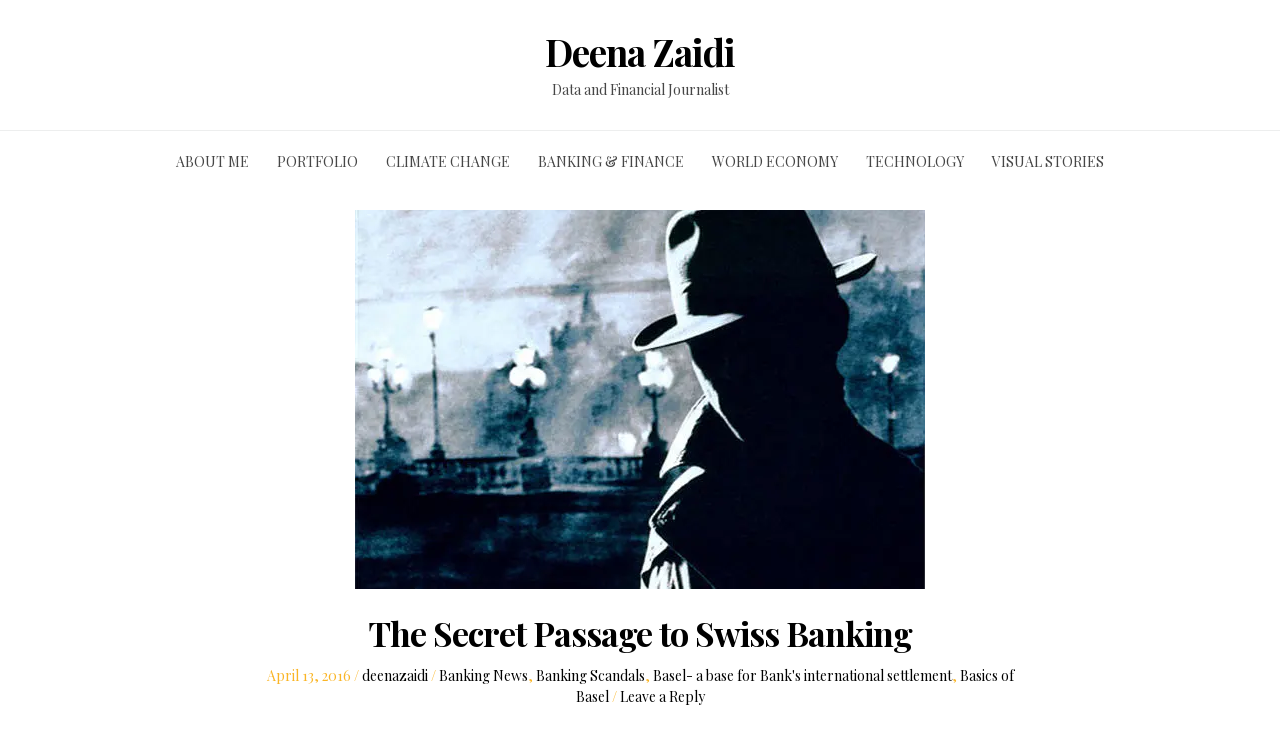

--- FILE ---
content_type: text/html; charset=utf-8
request_url: https://www.google.com/recaptcha/api2/aframe
body_size: 265
content:
<!DOCTYPE HTML><html><head><meta http-equiv="content-type" content="text/html; charset=UTF-8"></head><body><script nonce="DR-5yUViVjDStcuobNel1w">/** Anti-fraud and anti-abuse applications only. See google.com/recaptcha */ try{var clients={'sodar':'https://pagead2.googlesyndication.com/pagead/sodar?'};window.addEventListener("message",function(a){try{if(a.source===window.parent){var b=JSON.parse(a.data);var c=clients[b['id']];if(c){var d=document.createElement('img');d.src=c+b['params']+'&rc='+(localStorage.getItem("rc::a")?sessionStorage.getItem("rc::b"):"");window.document.body.appendChild(d);sessionStorage.setItem("rc::e",parseInt(sessionStorage.getItem("rc::e")||0)+1);localStorage.setItem("rc::h",'1768752173512');}}}catch(b){}});window.parent.postMessage("_grecaptcha_ready", "*");}catch(b){}</script></body></html>